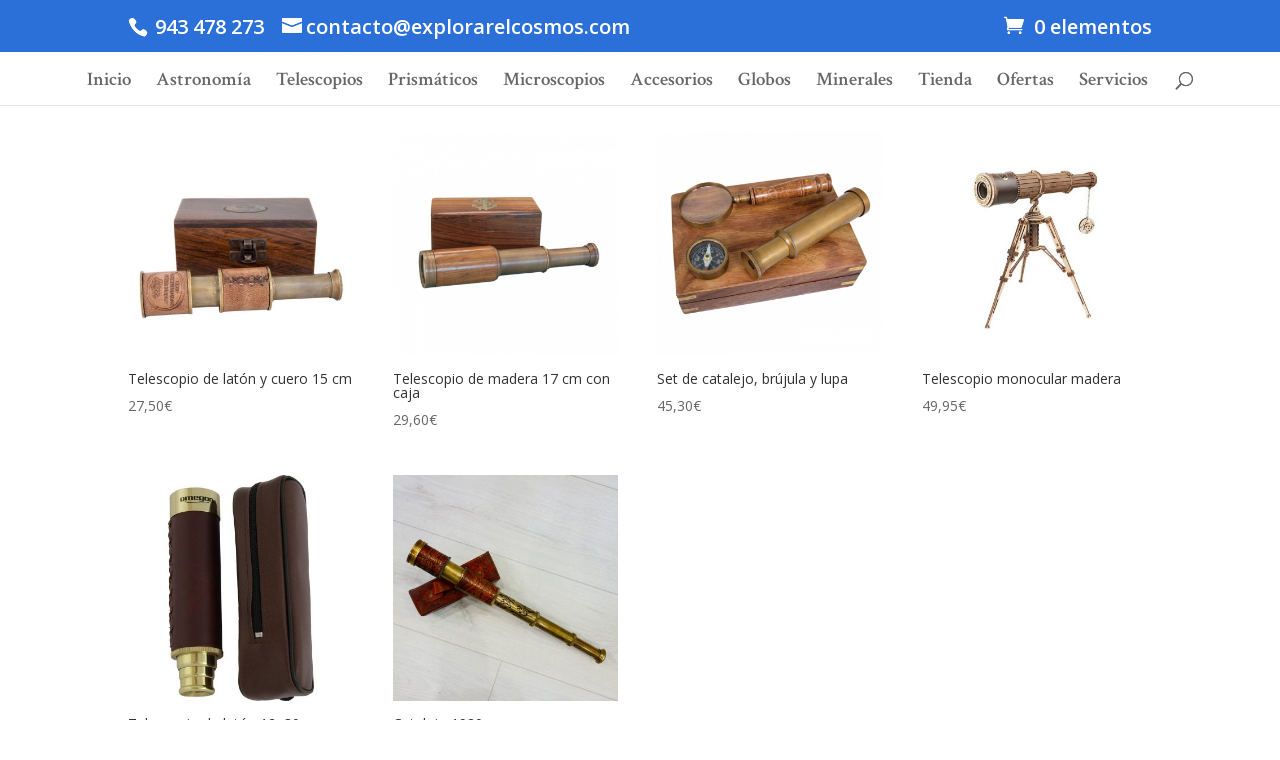

--- FILE ---
content_type: text/html; charset=UTF-8
request_url: https://www.explorarelcosmos.com/accesorios/instrumentos-antiguos/catalejo/
body_size: 17114
content:
<!DOCTYPE html>
<html lang="es">
<head>
	<meta charset="UTF-8" />
<meta http-equiv="X-UA-Compatible" content="IE=edge">
	<link rel="pingback" href="https://www.explorarelcosmos.com/xmlrpc.php" />

	<script type="text/javascript">
		document.documentElement.className = 'js';
	</script>

	<title>Catalejo | EXPLORAR EL COSMOS</title>
<meta name='robots' content='max-image-preview:large' />
<script type="text/javascript">
			let jqueryParams=[],jQuery=function(r){return jqueryParams=[...jqueryParams,r],jQuery},$=function(r){return jqueryParams=[...jqueryParams,r],$};window.jQuery=jQuery,window.$=jQuery;let customHeadScripts=!1;jQuery.fn=jQuery.prototype={},$.fn=jQuery.prototype={},jQuery.noConflict=function(r){if(window.jQuery)return jQuery=window.jQuery,$=window.jQuery,customHeadScripts=!0,jQuery.noConflict},jQuery.ready=function(r){jqueryParams=[...jqueryParams,r]},$.ready=function(r){jqueryParams=[...jqueryParams,r]},jQuery.load=function(r){jqueryParams=[...jqueryParams,r]},$.load=function(r){jqueryParams=[...jqueryParams,r]},jQuery.fn.ready=function(r){jqueryParams=[...jqueryParams,r]},$.fn.ready=function(r){jqueryParams=[...jqueryParams,r]};</script><link rel='dns-prefetch' href='//www.explorarelcosmos.com' />
<link rel='dns-prefetch' href='//fonts.googleapis.com' />
<link rel="alternate" type="application/rss+xml" title="EXPLORAR EL COSMOS &raquo; Feed" href="https://www.explorarelcosmos.com/feed/" />
<link rel="alternate" type="application/rss+xml" title="EXPLORAR EL COSMOS &raquo; Feed de los comentarios" href="https://www.explorarelcosmos.com/comments/feed/" />
<meta content="Divi v.4.20.2" name="generator"/><style id='wp-block-library-theme-inline-css' type='text/css'>
.wp-block-audio figcaption{color:#555;font-size:13px;text-align:center}.is-dark-theme .wp-block-audio figcaption{color:hsla(0,0%,100%,.65)}.wp-block-audio{margin:0 0 1em}.wp-block-code{border:1px solid #ccc;border-radius:4px;font-family:Menlo,Consolas,monaco,monospace;padding:.8em 1em}.wp-block-embed figcaption{color:#555;font-size:13px;text-align:center}.is-dark-theme .wp-block-embed figcaption{color:hsla(0,0%,100%,.65)}.wp-block-embed{margin:0 0 1em}.blocks-gallery-caption{color:#555;font-size:13px;text-align:center}.is-dark-theme .blocks-gallery-caption{color:hsla(0,0%,100%,.65)}.wp-block-image figcaption{color:#555;font-size:13px;text-align:center}.is-dark-theme .wp-block-image figcaption{color:hsla(0,0%,100%,.65)}.wp-block-image{margin:0 0 1em}.wp-block-pullquote{border-top:4px solid;border-bottom:4px solid;margin-bottom:1.75em;color:currentColor}.wp-block-pullquote__citation,.wp-block-pullquote cite,.wp-block-pullquote footer{color:currentColor;text-transform:uppercase;font-size:.8125em;font-style:normal}.wp-block-quote{border-left:.25em solid;margin:0 0 1.75em;padding-left:1em}.wp-block-quote cite,.wp-block-quote footer{color:currentColor;font-size:.8125em;position:relative;font-style:normal}.wp-block-quote.has-text-align-right{border-left:none;border-right:.25em solid;padding-left:0;padding-right:1em}.wp-block-quote.has-text-align-center{border:none;padding-left:0}.wp-block-quote.is-large,.wp-block-quote.is-style-large,.wp-block-quote.is-style-plain{border:none}.wp-block-search .wp-block-search__label{font-weight:700}.wp-block-search__button{border:1px solid #ccc;padding:.375em .625em}:where(.wp-block-group.has-background){padding:1.25em 2.375em}.wp-block-separator.has-css-opacity{opacity:.4}.wp-block-separator{border:none;border-bottom:2px solid;margin-left:auto;margin-right:auto}.wp-block-separator.has-alpha-channel-opacity{opacity:1}.wp-block-separator:not(.is-style-wide):not(.is-style-dots){width:100px}.wp-block-separator.has-background:not(.is-style-dots){border-bottom:none;height:1px}.wp-block-separator.has-background:not(.is-style-wide):not(.is-style-dots){height:2px}.wp-block-table{margin:"0 0 1em 0"}.wp-block-table thead{border-bottom:3px solid}.wp-block-table tfoot{border-top:3px solid}.wp-block-table td,.wp-block-table th{word-break:normal}.wp-block-table figcaption{color:#555;font-size:13px;text-align:center}.is-dark-theme .wp-block-table figcaption{color:hsla(0,0%,100%,.65)}.wp-block-video figcaption{color:#555;font-size:13px;text-align:center}.is-dark-theme .wp-block-video figcaption{color:hsla(0,0%,100%,.65)}.wp-block-video{margin:0 0 1em}.wp-block-template-part.has-background{padding:1.25em 2.375em;margin-top:0;margin-bottom:0}
</style>
<link rel='stylesheet' id='wc-blocks-vendors-style-css' href='https://www.explorarelcosmos.com/wp-content/plugins/woocommerce/packages/woocommerce-blocks/build/wc-blocks-vendors-style.css?ver=9.6.5' type='text/css' media='all' />
<link rel='stylesheet' id='wc-blocks-style-css' href='https://www.explorarelcosmos.com/wp-content/plugins/woocommerce/packages/woocommerce-blocks/build/wc-blocks-style.css?ver=9.6.5' type='text/css' media='all' />
<style id='global-styles-inline-css' type='text/css'>
body{--wp--preset--color--black: #000000;--wp--preset--color--cyan-bluish-gray: #abb8c3;--wp--preset--color--white: #ffffff;--wp--preset--color--pale-pink: #f78da7;--wp--preset--color--vivid-red: #cf2e2e;--wp--preset--color--luminous-vivid-orange: #ff6900;--wp--preset--color--luminous-vivid-amber: #fcb900;--wp--preset--color--light-green-cyan: #7bdcb5;--wp--preset--color--vivid-green-cyan: #00d084;--wp--preset--color--pale-cyan-blue: #8ed1fc;--wp--preset--color--vivid-cyan-blue: #0693e3;--wp--preset--color--vivid-purple: #9b51e0;--wp--preset--gradient--vivid-cyan-blue-to-vivid-purple: linear-gradient(135deg,rgba(6,147,227,1) 0%,rgb(155,81,224) 100%);--wp--preset--gradient--light-green-cyan-to-vivid-green-cyan: linear-gradient(135deg,rgb(122,220,180) 0%,rgb(0,208,130) 100%);--wp--preset--gradient--luminous-vivid-amber-to-luminous-vivid-orange: linear-gradient(135deg,rgba(252,185,0,1) 0%,rgba(255,105,0,1) 100%);--wp--preset--gradient--luminous-vivid-orange-to-vivid-red: linear-gradient(135deg,rgba(255,105,0,1) 0%,rgb(207,46,46) 100%);--wp--preset--gradient--very-light-gray-to-cyan-bluish-gray: linear-gradient(135deg,rgb(238,238,238) 0%,rgb(169,184,195) 100%);--wp--preset--gradient--cool-to-warm-spectrum: linear-gradient(135deg,rgb(74,234,220) 0%,rgb(151,120,209) 20%,rgb(207,42,186) 40%,rgb(238,44,130) 60%,rgb(251,105,98) 80%,rgb(254,248,76) 100%);--wp--preset--gradient--blush-light-purple: linear-gradient(135deg,rgb(255,206,236) 0%,rgb(152,150,240) 100%);--wp--preset--gradient--blush-bordeaux: linear-gradient(135deg,rgb(254,205,165) 0%,rgb(254,45,45) 50%,rgb(107,0,62) 100%);--wp--preset--gradient--luminous-dusk: linear-gradient(135deg,rgb(255,203,112) 0%,rgb(199,81,192) 50%,rgb(65,88,208) 100%);--wp--preset--gradient--pale-ocean: linear-gradient(135deg,rgb(255,245,203) 0%,rgb(182,227,212) 50%,rgb(51,167,181) 100%);--wp--preset--gradient--electric-grass: linear-gradient(135deg,rgb(202,248,128) 0%,rgb(113,206,126) 100%);--wp--preset--gradient--midnight: linear-gradient(135deg,rgb(2,3,129) 0%,rgb(40,116,252) 100%);--wp--preset--duotone--dark-grayscale: url('#wp-duotone-dark-grayscale');--wp--preset--duotone--grayscale: url('#wp-duotone-grayscale');--wp--preset--duotone--purple-yellow: url('#wp-duotone-purple-yellow');--wp--preset--duotone--blue-red: url('#wp-duotone-blue-red');--wp--preset--duotone--midnight: url('#wp-duotone-midnight');--wp--preset--duotone--magenta-yellow: url('#wp-duotone-magenta-yellow');--wp--preset--duotone--purple-green: url('#wp-duotone-purple-green');--wp--preset--duotone--blue-orange: url('#wp-duotone-blue-orange');--wp--preset--font-size--small: 13px;--wp--preset--font-size--medium: 20px;--wp--preset--font-size--large: 36px;--wp--preset--font-size--x-large: 42px;--wp--preset--spacing--20: 0.44rem;--wp--preset--spacing--30: 0.67rem;--wp--preset--spacing--40: 1rem;--wp--preset--spacing--50: 1.5rem;--wp--preset--spacing--60: 2.25rem;--wp--preset--spacing--70: 3.38rem;--wp--preset--spacing--80: 5.06rem;}body { margin: 0;--wp--style--global--content-size: 823px;--wp--style--global--wide-size: 1080px; }.wp-site-blocks > .alignleft { float: left; margin-right: 2em; }.wp-site-blocks > .alignright { float: right; margin-left: 2em; }.wp-site-blocks > .aligncenter { justify-content: center; margin-left: auto; margin-right: auto; }:where(.is-layout-flex){gap: 0.5em;}body .is-layout-flow > .alignleft{float: left;margin-inline-start: 0;margin-inline-end: 2em;}body .is-layout-flow > .alignright{float: right;margin-inline-start: 2em;margin-inline-end: 0;}body .is-layout-flow > .aligncenter{margin-left: auto !important;margin-right: auto !important;}body .is-layout-constrained > .alignleft{float: left;margin-inline-start: 0;margin-inline-end: 2em;}body .is-layout-constrained > .alignright{float: right;margin-inline-start: 2em;margin-inline-end: 0;}body .is-layout-constrained > .aligncenter{margin-left: auto !important;margin-right: auto !important;}body .is-layout-constrained > :where(:not(.alignleft):not(.alignright):not(.alignfull)){max-width: var(--wp--style--global--content-size);margin-left: auto !important;margin-right: auto !important;}body .is-layout-constrained > .alignwide{max-width: var(--wp--style--global--wide-size);}body .is-layout-flex{display: flex;}body .is-layout-flex{flex-wrap: wrap;align-items: center;}body .is-layout-flex > *{margin: 0;}body{padding-top: 0px;padding-right: 0px;padding-bottom: 0px;padding-left: 0px;}a:where(:not(.wp-element-button)){text-decoration: underline;}.wp-element-button, .wp-block-button__link{background-color: #32373c;border-width: 0;color: #fff;font-family: inherit;font-size: inherit;line-height: inherit;padding: calc(0.667em + 2px) calc(1.333em + 2px);text-decoration: none;}.has-black-color{color: var(--wp--preset--color--black) !important;}.has-cyan-bluish-gray-color{color: var(--wp--preset--color--cyan-bluish-gray) !important;}.has-white-color{color: var(--wp--preset--color--white) !important;}.has-pale-pink-color{color: var(--wp--preset--color--pale-pink) !important;}.has-vivid-red-color{color: var(--wp--preset--color--vivid-red) !important;}.has-luminous-vivid-orange-color{color: var(--wp--preset--color--luminous-vivid-orange) !important;}.has-luminous-vivid-amber-color{color: var(--wp--preset--color--luminous-vivid-amber) !important;}.has-light-green-cyan-color{color: var(--wp--preset--color--light-green-cyan) !important;}.has-vivid-green-cyan-color{color: var(--wp--preset--color--vivid-green-cyan) !important;}.has-pale-cyan-blue-color{color: var(--wp--preset--color--pale-cyan-blue) !important;}.has-vivid-cyan-blue-color{color: var(--wp--preset--color--vivid-cyan-blue) !important;}.has-vivid-purple-color{color: var(--wp--preset--color--vivid-purple) !important;}.has-black-background-color{background-color: var(--wp--preset--color--black) !important;}.has-cyan-bluish-gray-background-color{background-color: var(--wp--preset--color--cyan-bluish-gray) !important;}.has-white-background-color{background-color: var(--wp--preset--color--white) !important;}.has-pale-pink-background-color{background-color: var(--wp--preset--color--pale-pink) !important;}.has-vivid-red-background-color{background-color: var(--wp--preset--color--vivid-red) !important;}.has-luminous-vivid-orange-background-color{background-color: var(--wp--preset--color--luminous-vivid-orange) !important;}.has-luminous-vivid-amber-background-color{background-color: var(--wp--preset--color--luminous-vivid-amber) !important;}.has-light-green-cyan-background-color{background-color: var(--wp--preset--color--light-green-cyan) !important;}.has-vivid-green-cyan-background-color{background-color: var(--wp--preset--color--vivid-green-cyan) !important;}.has-pale-cyan-blue-background-color{background-color: var(--wp--preset--color--pale-cyan-blue) !important;}.has-vivid-cyan-blue-background-color{background-color: var(--wp--preset--color--vivid-cyan-blue) !important;}.has-vivid-purple-background-color{background-color: var(--wp--preset--color--vivid-purple) !important;}.has-black-border-color{border-color: var(--wp--preset--color--black) !important;}.has-cyan-bluish-gray-border-color{border-color: var(--wp--preset--color--cyan-bluish-gray) !important;}.has-white-border-color{border-color: var(--wp--preset--color--white) !important;}.has-pale-pink-border-color{border-color: var(--wp--preset--color--pale-pink) !important;}.has-vivid-red-border-color{border-color: var(--wp--preset--color--vivid-red) !important;}.has-luminous-vivid-orange-border-color{border-color: var(--wp--preset--color--luminous-vivid-orange) !important;}.has-luminous-vivid-amber-border-color{border-color: var(--wp--preset--color--luminous-vivid-amber) !important;}.has-light-green-cyan-border-color{border-color: var(--wp--preset--color--light-green-cyan) !important;}.has-vivid-green-cyan-border-color{border-color: var(--wp--preset--color--vivid-green-cyan) !important;}.has-pale-cyan-blue-border-color{border-color: var(--wp--preset--color--pale-cyan-blue) !important;}.has-vivid-cyan-blue-border-color{border-color: var(--wp--preset--color--vivid-cyan-blue) !important;}.has-vivid-purple-border-color{border-color: var(--wp--preset--color--vivid-purple) !important;}.has-vivid-cyan-blue-to-vivid-purple-gradient-background{background: var(--wp--preset--gradient--vivid-cyan-blue-to-vivid-purple) !important;}.has-light-green-cyan-to-vivid-green-cyan-gradient-background{background: var(--wp--preset--gradient--light-green-cyan-to-vivid-green-cyan) !important;}.has-luminous-vivid-amber-to-luminous-vivid-orange-gradient-background{background: var(--wp--preset--gradient--luminous-vivid-amber-to-luminous-vivid-orange) !important;}.has-luminous-vivid-orange-to-vivid-red-gradient-background{background: var(--wp--preset--gradient--luminous-vivid-orange-to-vivid-red) !important;}.has-very-light-gray-to-cyan-bluish-gray-gradient-background{background: var(--wp--preset--gradient--very-light-gray-to-cyan-bluish-gray) !important;}.has-cool-to-warm-spectrum-gradient-background{background: var(--wp--preset--gradient--cool-to-warm-spectrum) !important;}.has-blush-light-purple-gradient-background{background: var(--wp--preset--gradient--blush-light-purple) !important;}.has-blush-bordeaux-gradient-background{background: var(--wp--preset--gradient--blush-bordeaux) !important;}.has-luminous-dusk-gradient-background{background: var(--wp--preset--gradient--luminous-dusk) !important;}.has-pale-ocean-gradient-background{background: var(--wp--preset--gradient--pale-ocean) !important;}.has-electric-grass-gradient-background{background: var(--wp--preset--gradient--electric-grass) !important;}.has-midnight-gradient-background{background: var(--wp--preset--gradient--midnight) !important;}.has-small-font-size{font-size: var(--wp--preset--font-size--small) !important;}.has-medium-font-size{font-size: var(--wp--preset--font-size--medium) !important;}.has-large-font-size{font-size: var(--wp--preset--font-size--large) !important;}.has-x-large-font-size{font-size: var(--wp--preset--font-size--x-large) !important;}
.wp-block-navigation a:where(:not(.wp-element-button)){color: inherit;}
:where(.wp-block-columns.is-layout-flex){gap: 2em;}
.wp-block-pullquote{font-size: 1.5em;line-height: 1.6;}
</style>
<link rel='stylesheet' id='min-and-max-quantity-for-woocommerce-css' href='https://www.explorarelcosmos.com/wp-content/plugins/min-and-max-quantity-for-woocommerce/public/css/mmqw-for-woocommerce-public.css?ver=1.0.8' type='text/css' media='all' />
<link rel='stylesheet' id='font-awesome-min-css' href='https://www.explorarelcosmos.com/wp-content/plugins/min-and-max-quantity-for-woocommerce/public/css/font-awesome.min.css?ver=1.0.8' type='text/css' media='all' />
<link rel='stylesheet' id='woocommerce-layout-css' href='https://www.explorarelcosmos.com/wp-content/plugins/woocommerce/assets/css/woocommerce-layout.css?ver=7.5.0' type='text/css' media='all' />
<link rel='stylesheet' id='woocommerce-smallscreen-css' href='https://www.explorarelcosmos.com/wp-content/plugins/woocommerce/assets/css/woocommerce-smallscreen.css?ver=7.5.0' type='text/css' media='only screen and (max-width: 768px)' />
<link rel='stylesheet' id='woocommerce-general-css' href='https://www.explorarelcosmos.com/wp-content/plugins/woocommerce/assets/css/woocommerce.css?ver=7.5.0' type='text/css' media='all' />
<style id='woocommerce-inline-inline-css' type='text/css'>
.woocommerce form .form-row .required { visibility: visible; }
</style>
<link rel='stylesheet' id='et-divi-open-sans-css' href='https://fonts.googleapis.com/css?family=Open+Sans:300italic,400italic,600italic,700italic,800italic,400,300,600,700,800&#038;subset=cyrillic,cyrillic-ext,greek,greek-ext,hebrew,latin,latin-ext,vietnamese&#038;display=swap' type='text/css' media='all' />
<link rel='stylesheet' id='divi-style-css' href='https://www.explorarelcosmos.com/wp-content/themes/Divi/style.min.css?ver=4.20.2' type='text/css' media='all' />
<link rel='stylesheet' id='divi-dynamic-css' href='https://www.explorarelcosmos.com/wp-content/et-cache/9208/et-divi-dynamic-9208.css?ver=1767843763' type='text/css' media='all' />
<link rel='stylesheet' id='et-builder-googlefonts-cached-css' href='https://fonts.googleapis.com/css?family=Crimson+Text:regular,italic,600,600italic,700,700italic&#038;subset=latin,latin-ext,vietnamese&#038;display=swap' type='text/css' media='all' />
<link rel='stylesheet' id='photoswipe-css' href='https://www.explorarelcosmos.com/wp-content/plugins/woocommerce/assets/css/photoswipe/photoswipe.min.css?ver=7.5.0' type='text/css' media='all' />
<link rel='stylesheet' id='photoswipe-default-skin-css' href='https://www.explorarelcosmos.com/wp-content/plugins/woocommerce/assets/css/photoswipe/default-skin/default-skin.min.css?ver=7.5.0' type='text/css' media='all' />
<link rel='stylesheet' id='select2-css' href='https://www.explorarelcosmos.com/wp-content/plugins/woocommerce/assets/css/select2.css?ver=7.5.0' type='text/css' media='all' />
<script type='text/javascript' src='https://www.explorarelcosmos.com/wp-includes/js/jquery/jquery.min.js?ver=3.6.1' id='jquery-core-js'></script>
<script type='text/javascript' src='https://www.explorarelcosmos.com/wp-includes/js/jquery/jquery-migrate.min.js?ver=3.3.2' id='jquery-migrate-js'></script>
<script type='text/javascript' id='jquery-js-after'>
jqueryParams.length&&$.each(jqueryParams,function(e,r){if("function"==typeof r){var n=String(r);n.replace("$","jQuery");var a=new Function("return "+n)();$(document).ready(a)}});
</script>
<script type='text/javascript' id='min-and-max-quantity-for-woocommerce-js-extra'>
/* <![CDATA[ */
var mmqw_plugin_vars = {"one_quantity":"Quantity: "};
/* ]]> */
</script>
<script type='text/javascript' src='https://www.explorarelcosmos.com/wp-content/plugins/min-and-max-quantity-for-woocommerce/public/js/mmqw-for-woocommerce-public.js?ver=1.0.8' id='min-and-max-quantity-for-woocommerce-js'></script>
<link rel="https://api.w.org/" href="https://www.explorarelcosmos.com/wp-json/" /><link rel="alternate" type="application/json" href="https://www.explorarelcosmos.com/wp-json/wp/v2/pages/9208" /><link rel="EditURI" type="application/rsd+xml" title="RSD" href="https://www.explorarelcosmos.com/xmlrpc.php?rsd" />
<link rel="wlwmanifest" type="application/wlwmanifest+xml" href="https://www.explorarelcosmos.com/wp-includes/wlwmanifest.xml" />
<meta name="generator" content="WordPress 6.1.9" />
<meta name="generator" content="WooCommerce 7.5.0" />
<link rel="canonical" href="https://www.explorarelcosmos.com/accesorios/instrumentos-antiguos/catalejo/" />
<link rel='shortlink' href='https://www.explorarelcosmos.com/?p=9208' />
<link rel="alternate" type="application/json+oembed" href="https://www.explorarelcosmos.com/wp-json/oembed/1.0/embed?url=https%3A%2F%2Fwww.explorarelcosmos.com%2Faccesorios%2Finstrumentos-antiguos%2Fcatalejo%2F" />
<link rel="alternate" type="text/xml+oembed" href="https://www.explorarelcosmos.com/wp-json/oembed/1.0/embed?url=https%3A%2F%2Fwww.explorarelcosmos.com%2Faccesorios%2Finstrumentos-antiguos%2Fcatalejo%2F&#038;format=xml" />
<meta name="viewport" content="width=device-width, initial-scale=1.0, maximum-scale=1.0, user-scalable=0" />	<noscript><style>.woocommerce-product-gallery{ opacity: 1 !important; }</style></noscript>
	<link rel="icon" href="https://www.explorarelcosmos.com/wp-content/uploads/2017/04/cropped-29-copia-22-32x32.jpg" sizes="32x32" />
<link rel="icon" href="https://www.explorarelcosmos.com/wp-content/uploads/2017/04/cropped-29-copia-22-192x192.jpg" sizes="192x192" />
<link rel="apple-touch-icon" href="https://www.explorarelcosmos.com/wp-content/uploads/2017/04/cropped-29-copia-22-180x180.jpg" />
<meta name="msapplication-TileImage" content="https://www.explorarelcosmos.com/wp-content/uploads/2017/04/cropped-29-copia-22-270x270.jpg" />
<link rel="stylesheet" id="et-core-unified-9208-cached-inline-styles" href="https://www.explorarelcosmos.com/wp-content/et-cache/9208/et-core-unified-9208.min.css?ver=1767901237" /></head>
<body class="page-template-default page page-id-9208 page-child parent-pageid-6136 theme-Divi woocommerce-no-js et_button_icon_visible et_button_custom_icon et_pb_button_helper_class et_fullwidth_nav et_fixed_nav et_show_nav et_hide_primary_logo et_hide_fixed_logo et_hide_mobile_logo et_secondary_nav_enabled et_secondary_nav_two_panels et_primary_nav_dropdown_animation_fade et_secondary_nav_dropdown_animation_fade et_header_style_centered et_pb_footer_columns2 et_cover_background osx et_pb_gutters3 et_pb_pagebuilder_layout et_no_sidebar et_divi_theme et-db woocommerce woocommerce-page">
<svg xmlns="http://www.w3.org/2000/svg" viewBox="0 0 0 0" width="0" height="0" focusable="false" role="none" style="visibility: hidden; position: absolute; left: -9999px; overflow: hidden;" ><defs><filter id="wp-duotone-dark-grayscale"><feColorMatrix color-interpolation-filters="sRGB" type="matrix" values=" .299 .587 .114 0 0 .299 .587 .114 0 0 .299 .587 .114 0 0 .299 .587 .114 0 0 " /><feComponentTransfer color-interpolation-filters="sRGB" ><feFuncR type="table" tableValues="0 0.49803921568627" /><feFuncG type="table" tableValues="0 0.49803921568627" /><feFuncB type="table" tableValues="0 0.49803921568627" /><feFuncA type="table" tableValues="1 1" /></feComponentTransfer><feComposite in2="SourceGraphic" operator="in" /></filter></defs></svg><svg xmlns="http://www.w3.org/2000/svg" viewBox="0 0 0 0" width="0" height="0" focusable="false" role="none" style="visibility: hidden; position: absolute; left: -9999px; overflow: hidden;" ><defs><filter id="wp-duotone-grayscale"><feColorMatrix color-interpolation-filters="sRGB" type="matrix" values=" .299 .587 .114 0 0 .299 .587 .114 0 0 .299 .587 .114 0 0 .299 .587 .114 0 0 " /><feComponentTransfer color-interpolation-filters="sRGB" ><feFuncR type="table" tableValues="0 1" /><feFuncG type="table" tableValues="0 1" /><feFuncB type="table" tableValues="0 1" /><feFuncA type="table" tableValues="1 1" /></feComponentTransfer><feComposite in2="SourceGraphic" operator="in" /></filter></defs></svg><svg xmlns="http://www.w3.org/2000/svg" viewBox="0 0 0 0" width="0" height="0" focusable="false" role="none" style="visibility: hidden; position: absolute; left: -9999px; overflow: hidden;" ><defs><filter id="wp-duotone-purple-yellow"><feColorMatrix color-interpolation-filters="sRGB" type="matrix" values=" .299 .587 .114 0 0 .299 .587 .114 0 0 .299 .587 .114 0 0 .299 .587 .114 0 0 " /><feComponentTransfer color-interpolation-filters="sRGB" ><feFuncR type="table" tableValues="0.54901960784314 0.98823529411765" /><feFuncG type="table" tableValues="0 1" /><feFuncB type="table" tableValues="0.71764705882353 0.25490196078431" /><feFuncA type="table" tableValues="1 1" /></feComponentTransfer><feComposite in2="SourceGraphic" operator="in" /></filter></defs></svg><svg xmlns="http://www.w3.org/2000/svg" viewBox="0 0 0 0" width="0" height="0" focusable="false" role="none" style="visibility: hidden; position: absolute; left: -9999px; overflow: hidden;" ><defs><filter id="wp-duotone-blue-red"><feColorMatrix color-interpolation-filters="sRGB" type="matrix" values=" .299 .587 .114 0 0 .299 .587 .114 0 0 .299 .587 .114 0 0 .299 .587 .114 0 0 " /><feComponentTransfer color-interpolation-filters="sRGB" ><feFuncR type="table" tableValues="0 1" /><feFuncG type="table" tableValues="0 0.27843137254902" /><feFuncB type="table" tableValues="0.5921568627451 0.27843137254902" /><feFuncA type="table" tableValues="1 1" /></feComponentTransfer><feComposite in2="SourceGraphic" operator="in" /></filter></defs></svg><svg xmlns="http://www.w3.org/2000/svg" viewBox="0 0 0 0" width="0" height="0" focusable="false" role="none" style="visibility: hidden; position: absolute; left: -9999px; overflow: hidden;" ><defs><filter id="wp-duotone-midnight"><feColorMatrix color-interpolation-filters="sRGB" type="matrix" values=" .299 .587 .114 0 0 .299 .587 .114 0 0 .299 .587 .114 0 0 .299 .587 .114 0 0 " /><feComponentTransfer color-interpolation-filters="sRGB" ><feFuncR type="table" tableValues="0 0" /><feFuncG type="table" tableValues="0 0.64705882352941" /><feFuncB type="table" tableValues="0 1" /><feFuncA type="table" tableValues="1 1" /></feComponentTransfer><feComposite in2="SourceGraphic" operator="in" /></filter></defs></svg><svg xmlns="http://www.w3.org/2000/svg" viewBox="0 0 0 0" width="0" height="0" focusable="false" role="none" style="visibility: hidden; position: absolute; left: -9999px; overflow: hidden;" ><defs><filter id="wp-duotone-magenta-yellow"><feColorMatrix color-interpolation-filters="sRGB" type="matrix" values=" .299 .587 .114 0 0 .299 .587 .114 0 0 .299 .587 .114 0 0 .299 .587 .114 0 0 " /><feComponentTransfer color-interpolation-filters="sRGB" ><feFuncR type="table" tableValues="0.78039215686275 1" /><feFuncG type="table" tableValues="0 0.94901960784314" /><feFuncB type="table" tableValues="0.35294117647059 0.47058823529412" /><feFuncA type="table" tableValues="1 1" /></feComponentTransfer><feComposite in2="SourceGraphic" operator="in" /></filter></defs></svg><svg xmlns="http://www.w3.org/2000/svg" viewBox="0 0 0 0" width="0" height="0" focusable="false" role="none" style="visibility: hidden; position: absolute; left: -9999px; overflow: hidden;" ><defs><filter id="wp-duotone-purple-green"><feColorMatrix color-interpolation-filters="sRGB" type="matrix" values=" .299 .587 .114 0 0 .299 .587 .114 0 0 .299 .587 .114 0 0 .299 .587 .114 0 0 " /><feComponentTransfer color-interpolation-filters="sRGB" ><feFuncR type="table" tableValues="0.65098039215686 0.40392156862745" /><feFuncG type="table" tableValues="0 1" /><feFuncB type="table" tableValues="0.44705882352941 0.4" /><feFuncA type="table" tableValues="1 1" /></feComponentTransfer><feComposite in2="SourceGraphic" operator="in" /></filter></defs></svg><svg xmlns="http://www.w3.org/2000/svg" viewBox="0 0 0 0" width="0" height="0" focusable="false" role="none" style="visibility: hidden; position: absolute; left: -9999px; overflow: hidden;" ><defs><filter id="wp-duotone-blue-orange"><feColorMatrix color-interpolation-filters="sRGB" type="matrix" values=" .299 .587 .114 0 0 .299 .587 .114 0 0 .299 .587 .114 0 0 .299 .587 .114 0 0 " /><feComponentTransfer color-interpolation-filters="sRGB" ><feFuncR type="table" tableValues="0.098039215686275 1" /><feFuncG type="table" tableValues="0 0.66274509803922" /><feFuncB type="table" tableValues="0.84705882352941 0.41960784313725" /><feFuncA type="table" tableValues="1 1" /></feComponentTransfer><feComposite in2="SourceGraphic" operator="in" /></filter></defs></svg>	<div id="page-container">

					<div id="top-header">
			<div class="container clearfix">

			
				<div id="et-info">
									<span id="et-info-phone"> 943 478 273  </span>
				
									<a href="mailto:contacto@explorarelcosmos.com"><span id="et-info-email">contacto@explorarelcosmos.com</span></a>
				
				<ul class="et-social-icons">


</ul>				</div>

			
				<div id="et-secondary-menu">
				<div class="et_duplicate_social_icons">
								<ul class="et-social-icons">


</ul>
							</div><a href="https://www.explorarelcosmos.com/tienda/carrito/" class="et-cart-info">
				<span>0 elementos</span>
			</a>				</div>

			</div>
		</div>
		
	
			<header id="main-header" data-height-onload="101">
			<div class="container clearfix et_menu_container">
							<div class="logo_container">
					<span class="logo_helper"></span>
					<a href="https://www.explorarelcosmos.com/">
						<img src="http://www.explorarelcosmos.com/wp-content/uploads/2017/10/LOGO-explorar-el-cosmos-1-1.pdf" width="93" height="43" alt="EXPLORAR EL COSMOS" id="logo" data-height-percentage="60" />
					</a>
				</div>
							<div id="et-top-navigation" data-height="101" data-fixed-height="30">
											<nav id="top-menu-nav">
													<ul id="top-menu" class="nav">
								
								<li class="page_item page-item-58 page_item_has_children"><a href="https://www.explorarelcosmos.com/">Inicio</a>
<ul class='children'>
	<li class="page_item page-item-6777"><a href="https://www.explorarelcosmos.com/inicio/la-tienda/">Quiénes somos</a></li>
	<li class="page_item page-item-6775"><a href="https://www.explorarelcosmos.com/inicio/contacto/">Contacto</a></li>
	<li class="page_item page-item-6797"><a href="https://www.explorarelcosmos.com/inicio/como-comprar/">Cómo comprar</a></li>
	<li class="page_item page-item-12605"><a href="https://www.explorarelcosmos.com/inicio/envios-y-devoluciones/">Envíos y devoluciones</a></li>
	<li class="page_item page-item-7145"><a href="https://www.explorarelcosmos.com/inicio/servicio-tecnico/">Garantía y Postventa</a></li>
	<li class="page_item page-item-21008"><a href="https://www.explorarelcosmos.com/inicio/aviso-legal/">Aviso Legal</a></li>
	<li class="page_item page-item-21049"><a href="https://www.explorarelcosmos.com/inicio/privacidad/">Privacidad</a></li>
	<li class="page_item page-item-6824"><a href="https://www.explorarelcosmos.com/inicio/catalogos/">Catálogos</a></li>
</ul>
</li>
<li class="page_item page-item-296 page_item_has_children current_page_ancestor"><a href="https://www.explorarelcosmos.com/accesorios/">Astronomía</a>
<ul class='children'>
	<li class="page_item page-item-106"><a href="https://www.explorarelcosmos.com/accesorios/planisferios-celestes/">Planisferios y mapas</a></li>
	<li class="page_item page-item-110"><a href="https://www.explorarelcosmos.com/accesorios/planetarios/">Planetarios</a></li>
	<li class="page_item page-item-293 page_item_has_children"><a href="https://www.explorarelcosmos.com/accesorios/libreria-astronomica/">Libros</a>
	<ul class='children'>
		<li class="page_item page-item-9004"><a href="https://www.explorarelcosmos.com/accesorios/libreria-astronomica/atlas-del-cielo/">Atlas celestes</a></li>
		<li class="page_item page-item-9065"><a href="https://www.explorarelcosmos.com/accesorios/libreria-astronomica/guias-de-observacion/">Guías de observación</a></li>
		<li class="page_item page-item-9089"><a href="https://www.explorarelcosmos.com/accesorios/libreria-astronomica/uso-telescopios/">Uso telescopios</a></li>
		<li class="page_item page-item-9083"><a href="https://www.explorarelcosmos.com/accesorios/libreria-astronomica/astrofotografia/">Astrofotografía</a></li>
		<li class="page_item page-item-9079"><a href="https://www.explorarelcosmos.com/accesorios/libreria-astronomica/general/">General</a></li>
		<li class="page_item page-item-9081"><a href="https://www.explorarelcosmos.com/accesorios/libreria-astronomica/divulgacion/">Divulgación</a></li>
	</ul>
</li>
	<li class="page_item page-item-118"><a href="https://www.explorarelcosmos.com/accesorios/decoracion-estelar/">Decoración estelar</a></li>
	<li class="page_item page-item-12135"><a href="https://www.explorarelcosmos.com/accesorios/tarjetas-3d-espacio/">Tarjetas 3D espacio</a></li>
	<li class="page_item page-item-20354"><a href="https://www.explorarelcosmos.com/accesorios/libro-animaciones-espacio/">Libro animaciones Espacio</a></li>
	<li class="page_item page-item-6136 page_item_has_children current_page_ancestor current_page_parent"><a href="https://www.explorarelcosmos.com/accesorios/instrumentos-antiguos/">Instrumentos antiguos</a>
	<ul class='children'>
		<li class="page_item page-item-9187"><a href="https://www.explorarelcosmos.com/accesorios/instrumentos-antiguos/astrolabios/">Astrolabio</a></li>
		<li class="page_item page-item-9190"><a href="https://www.explorarelcosmos.com/accesorios/instrumentos-antiguos/nocturlabios/">Nocturlabio</a></li>
		<li class="page_item page-item-9196"><a href="https://www.explorarelcosmos.com/accesorios/instrumentos-antiguos/esfera-armilar/">Esfera Armilar</a></li>
		<li class="page_item page-item-9199"><a href="https://www.explorarelcosmos.com/accesorios/instrumentos-antiguos/reloj-de-sol/">Reloj de Sol</a></li>
		<li class="page_item page-item-9202"><a href="https://www.explorarelcosmos.com/accesorios/instrumentos-antiguos/calendario-lunar/">Calendario lunar</a></li>
		<li class="page_item page-item-9205"><a href="https://www.explorarelcosmos.com/accesorios/instrumentos-antiguos/calendario-perpetuo/">Calendario perpetuo</a></li>
		<li class="page_item page-item-9208 current_page_item"><a href="https://www.explorarelcosmos.com/accesorios/instrumentos-antiguos/catalejo/" aria-current="page">Catalejo</a></li>
		<li class="page_item page-item-9211"><a href="https://www.explorarelcosmos.com/accesorios/instrumentos-antiguos/sextante/">Sextante</a></li>
		<li class="page_item page-item-9214"><a href="https://www.explorarelcosmos.com/accesorios/instrumentos-antiguos/la-brujula/">La Brújula</a></li>
		<li class="page_item page-item-9232"><a href="https://www.explorarelcosmos.com/accesorios/instrumentos-antiguos/prisma-de-newton/">Prisma de Newton</a></li>
		<li class="page_item page-item-8087"><a href="https://www.explorarelcosmos.com/accesorios/instrumentos-antiguos/relojes-de-arena/">Reloj de arena</a></li>
		<li class="page_item page-item-10525"><a href="https://www.explorarelcosmos.com/accesorios/instrumentos-antiguos/relojes-de-bolsillo/">Reloj de bolsillo</a></li>
		<li class="page_item page-item-10549"><a href="https://www.explorarelcosmos.com/accesorios/instrumentos-antiguos/prismaticos/">Prismáticos</a></li>
		<li class="page_item page-item-12861"><a href="https://www.explorarelcosmos.com/accesorios/instrumentos-antiguos/globos/">Globos</a></li>
	</ul>
</li>
	<li class="page_item page-item-388"><a href="https://www.explorarelcosmos.com/accesorios/juguetes-astronomia/">Juguetes</a></li>
	<li class="page_item page-item-12014"><a href="https://www.explorarelcosmos.com/accesorios/maquetas-espaciales/">Maquetas espaciales</a></li>
	<li class="page_item page-item-7243"><a href="https://www.explorarelcosmos.com/accesorios/meteoritos/">Meteoritos</a></li>
	<li class="page_item page-item-7505"><a href="https://www.explorarelcosmos.com/accesorios/bisuteria-galactica/">Bisutería galáctica</a></li>
	<li class="page_item page-item-13148 page_item_has_children"><a href="https://www.explorarelcosmos.com/accesorios/ciencia/">Ciencia</a>
	<ul class='children'>
		<li class="page_item page-item-8044"><a href="https://www.explorarelcosmos.com/accesorios/ciencia/caleidoscopios/">Caleidoscopios</a></li>
		<li class="page_item page-item-13210"><a href="https://www.explorarelcosmos.com/accesorios/ciencia/lampara-de-lava/">Lámpara de lava</a></li>
		<li class="page_item page-item-13199"><a href="https://www.explorarelcosmos.com/accesorios/ciencia/globo-de-plasma-2/">Lámpara de plasma</a></li>
	</ul>
</li>
</ul>
</li>
<li class="page_item page-item-406 page_item_has_children"><a href="https://www.explorarelcosmos.com/telescopios-2/">Telescopios</a>
<ul class='children'>
	<li class="page_item page-item-506 page_item_has_children"><a href="https://www.explorarelcosmos.com/telescopios-2/telescopios-completos/">Telescopios completos</a>
	<ul class='children'>
		<li class="page_item page-item-3785"><a href="https://www.explorarelcosmos.com/telescopios-2/telescopios-completos/refractor/">Refractor acromático</a></li>
		<li class="page_item page-item-8734"><a href="https://www.explorarelcosmos.com/telescopios-2/telescopios-completos/refractor-apo/">Refractor ED &#038; apocromático</a></li>
		<li class="page_item page-item-3783"><a href="https://www.explorarelcosmos.com/telescopios-2/telescopios-completos/reflector/">Reflector Newton</a></li>
		<li class="page_item page-item-3758"><a href="https://www.explorarelcosmos.com/telescopios-2/telescopios-completos/telescopios-dobson/">Reflector Dobson</a></li>
		<li class="page_item page-item-8599"><a href="https://www.explorarelcosmos.com/telescopios-2/telescopios-completos/reflector-cassegrain/">Reflector Cassegrain</a></li>
		<li class="page_item page-item-3793"><a href="https://www.explorarelcosmos.com/telescopios-2/telescopios-completos/maksutov-cassegrain/">Maksutov-Cassegrain</a></li>
		<li class="page_item page-item-3787"><a href="https://www.explorarelcosmos.com/telescopios-2/telescopios-completos/schmidt-cassegrain/">Schmidt-Cassegrain</a></li>
		<li class="page_item page-item-16730"><a href="https://www.explorarelcosmos.com/telescopios-2/telescopios-completos/unistellar/">Telescopios inteligentes</a></li>
	</ul>
</li>
	<li class="page_item page-item-508 page_item_has_children"><a href="https://www.explorarelcosmos.com/telescopios-2/tubos-opticos/">Tubos ópticos</a>
	<ul class='children'>
		<li class="page_item page-item-9774"><a href="https://www.explorarelcosmos.com/telescopios-2/tubos-opticos/reflector-newton-ota/">Reflector Newton</a></li>
		<li class="page_item page-item-9776"><a href="https://www.explorarelcosmos.com/telescopios-2/tubos-opticos/refractor-acromatico-ota/">Refractor acromático</a></li>
		<li class="page_item page-item-9778"><a href="https://www.explorarelcosmos.com/telescopios-2/tubos-opticos/refractor-apocromatico-ota/">Refractor ED &#038; apocromático</a></li>
		<li class="page_item page-item-9771"><a href="https://www.explorarelcosmos.com/telescopios-2/tubos-opticos/schmidt-cassegrain-ota/">Schmidt-Cassegrain</a></li>
		<li class="page_item page-item-9784"><a href="https://www.explorarelcosmos.com/telescopios-2/tubos-opticos/edge-hd-acf/">Edge HD</a></li>
		<li class="page_item page-item-9780"><a href="https://www.explorarelcosmos.com/telescopios-2/tubos-opticos/maksutov-cassegrain-ota/">Maksutov-Cassegrain</a></li>
		<li class="page_item page-item-16052"><a href="https://www.explorarelcosmos.com/telescopios-2/tubos-opticos/reflector-cassegrain/">Reflector Cassegrain</a></li>
		<li class="page_item page-item-9801"><a href="https://www.explorarelcosmos.com/telescopios-2/tubos-opticos/ritchey-chretien/">Ritchey-Chrétien</a></li>
		<li class="page_item page-item-9796"><a href="https://www.explorarelcosmos.com/telescopios-2/tubos-opticos/astrografos/">Astrógrafo</a></li>
		<li class="page_item page-item-15562"><a href="https://www.explorarelcosmos.com/telescopios-2/tubos-opticos/rowe-ackermann/">Rowe-Ackermann</a></li>
	</ul>
</li>
	<li class="page_item page-item-510 page_item_has_children"><a href="https://www.explorarelcosmos.com/telescopios-2/monturas/">Monturas</a>
	<ul class='children'>
		<li class="page_item page-item-3845"><a href="https://www.explorarelcosmos.com/telescopios-2/monturas/altazimutales/">Altazimutales</a></li>
		<li class="page_item page-item-3842"><a href="https://www.explorarelcosmos.com/telescopios-2/monturas/monturas-ecuatoriales/">Ecuatoriales</a></li>
		<li class="page_item page-item-3161"><a href="https://www.explorarelcosmos.com/telescopios-2/monturas/tripodes-y-pilares/">Trípodes / Columnas</a></li>
		<li class="page_item page-item-3848"><a href="https://www.explorarelcosmos.com/telescopios-2/monturas/motorizacion/">Motores / Goto</a></li>
		<li class="page_item page-item-3261"><a href="https://www.explorarelcosmos.com/telescopios-2/monturas/cunas-ecuatoriales/">Cuñas ecuatoriales</a></li>
		<li class="page_item page-item-4585"><a href="https://www.explorarelcosmos.com/telescopios-2/monturas/buscador-polar/">Buscador polar</a></li>
		<li class="page_item page-item-5386"><a href="https://www.explorarelcosmos.com/telescopios-2/monturas/alimentacion/">Alimentación</a></li>
		<li class="page_item page-item-4619"><a href="https://www.explorarelcosmos.com/telescopios-2/monturas/mandos-control/">Mandos de control</a></li>
		<li class="page_item page-item-15564"><a href="https://www.explorarelcosmos.com/telescopios-2/monturas/cola-de-milano/">Cola de milano</a></li>
		<li class="page_item page-item-2119"><a href="https://www.explorarelcosmos.com/telescopios-2/monturas/contrapesos/">Contrapesos</a></li>
	</ul>
</li>
	<li class="page_item page-item-3067"><a href="https://www.explorarelcosmos.com/telescopios-2/equipos-solares/">Telescopios solares</a></li>
	<li class="page_item page-item-517"><a href="https://www.explorarelcosmos.com/telescopios-2/telescopios-terrestres/">Telescopios terrestres</a></li>
	<li class="page_item page-item-12892 page_item_has_children"><a href="https://www.explorarelcosmos.com/telescopios-2/observatorios/">Observatorios</a>
	<ul class='children'>
		<li class="page_item page-item-15365"><a href="https://www.explorarelcosmos.com/telescopios-2/observatorios/tienda-observacion/">Tienda Observación</a></li>
		<li class="page_item page-item-12894"><a href="https://www.explorarelcosmos.com/telescopios-2/observatorios/milky-way-domes/">Milky Way Domes</a></li>
	</ul>
</li>
</ul>
</li>
<li class="page_item page-item-124 page_item_has_children"><a href="https://www.explorarelcosmos.com/prismaticos/">Prismáticos</a>
<ul class='children'>
	<li class="page_item page-item-525 page_item_has_children"><a href="https://www.explorarelcosmos.com/prismaticos/astronomicos/">Astronómicos</a>
	<ul class='children'>
		<li class="page_item page-item-13797"><a href="https://www.explorarelcosmos.com/prismaticos/astronomicos/binoculares-50mm/">Binoculares 50mm</a></li>
		<li class="page_item page-item-13809"><a href="https://www.explorarelcosmos.com/prismaticos/astronomicos/binoculares-60mm/">Binoculares 60mm</a></li>
		<li class="page_item page-item-13799"><a href="https://www.explorarelcosmos.com/prismaticos/astronomicos/binoculares-70mm/">Binoculares 70mm</a></li>
		<li class="page_item page-item-13801"><a href="https://www.explorarelcosmos.com/prismaticos/astronomicos/binoculares-80mm/">Binoculares 80mm</a></li>
		<li class="page_item page-item-13803"><a href="https://www.explorarelcosmos.com/prismaticos/astronomicos/binoculares-100mm/">Binoculares 100mm</a></li>
		<li class="page_item page-item-13825"><a href="https://www.explorarelcosmos.com/prismaticos/astronomicos/binoculares-100mm-2/">Binoculares 110mm</a></li>
		<li class="page_item page-item-13828"><a href="https://www.explorarelcosmos.com/prismaticos/astronomicos/binoculares-120mm/">Binoculares 120mm</a></li>
		<li class="page_item page-item-13830"><a href="https://www.explorarelcosmos.com/prismaticos/astronomicos/binoculares-120mm-2/">Binoculares 150mm</a></li>
		<li class="page_item page-item-13815"><a href="https://www.explorarelcosmos.com/prismaticos/astronomicos/binoculares-especiales/">Especializados</a></li>
	</ul>
</li>
	<li class="page_item page-item-527 page_item_has_children"><a href="https://www.explorarelcosmos.com/prismaticos/terrestres/">Terrestres</a>
	<ul class='children'>
		<li class="page_item page-item-11177"><a href="https://www.explorarelcosmos.com/prismaticos/terrestres/celestron/">Celestron</a></li>
		<li class="page_item page-item-15898"><a href="https://www.explorarelcosmos.com/prismaticos/terrestres/focus-nordic/">Focus Nordic</a></li>
		<li class="page_item page-item-15902"><a href="https://www.explorarelcosmos.com/prismaticos/terrestres/kowa/">Kowa</a></li>
		<li class="page_item page-item-9341"><a href="https://www.explorarelcosmos.com/prismaticos/terrestres/nikon/">Nikon</a></li>
		<li class="page_item page-item-14317"><a href="https://www.explorarelcosmos.com/prismaticos/terrestres/ts-optics/">TS &#8211; Optics</a></li>
		<li class="page_item page-item-14784"><a href="https://www.explorarelcosmos.com/prismaticos/terrestres/vanguard/">Vanguard</a></li>
	</ul>
</li>
	<li class="page_item page-item-15462"><a href="https://www.explorarelcosmos.com/prismaticos/monturas/">Monturas</a></li>
	<li class="page_item page-item-13795 page_item_has_children"><a href="https://www.explorarelcosmos.com/prismaticos/marcas-2/">Marcas</a>
	<ul class='children'>
		<li class="page_item page-item-9335"><a href="https://www.explorarelcosmos.com/prismaticos/marcas-2/celestron/">Celestron</a></li>
		<li class="page_item page-item-9826"><a href="https://www.explorarelcosmos.com/prismaticos/marcas-2/meade/">Meade</a></li>
		<li class="page_item page-item-9338"><a href="https://www.explorarelcosmos.com/prismaticos/marcas-2/vixen-optics/">Vixen optics</a></li>
		<li class="page_item page-item-9354"><a href="https://www.explorarelcosmos.com/prismaticos/marcas-2/omegon/">Omegon</a></li>
		<li class="page_item page-item-11648"><a href="https://www.explorarelcosmos.com/prismaticos/marcas-2/nikon/">Nikon</a></li>
		<li class="page_item page-item-9344"><a href="https://www.explorarelcosmos.com/prismaticos/marcas-2/fujinon/">Fujinon</a></li>
		<li class="page_item page-item-9347"><a href="https://www.explorarelcosmos.com/prismaticos/marcas-2/apm/">APM</a></li>
		<li class="page_item page-item-11651"><a href="https://www.explorarelcosmos.com/prismaticos/marcas-2/lunt-engineering/">Lunt Engineering</a></li>
		<li class="page_item page-item-13767"><a href="https://www.explorarelcosmos.com/prismaticos/marcas-2/ts-optics/">TS &#8211; Optics</a></li>
		<li class="page_item page-item-9357"><a href="https://www.explorarelcosmos.com/prismaticos/marcas-2/3d-astronomy/">3D Astronomy</a></li>
		<li class="page_item page-item-14663"><a href="https://www.explorarelcosmos.com/prismaticos/marcas-2/kowa/">Kowa</a></li>
	</ul>
</li>
	<li class="page_item page-item-11697"><a href="https://www.explorarelcosmos.com/prismaticos/tripodes/">Trípodes</a></li>
	<li class="page_item page-item-11673"><a href="https://www.explorarelcosmos.com/prismaticos/accesorios/">Accesorios</a></li>
	<li class="page_item page-item-16407"><a href="https://www.explorarelcosmos.com/prismaticos/vision-nocturna/">Visión nocturna</a></li>
</ul>
</li>
<li class="page_item page-item-126 page_item_has_children"><a href="https://www.explorarelcosmos.com/microscopios/">Microscopios</a>
<ul class='children'>
	<li class="page_item page-item-546"><a href="https://www.explorarelcosmos.com/microscopios/biologicos/">Biológicos</a></li>
	<li class="page_item page-item-548"><a href="https://www.explorarelcosmos.com/microscopios/estereoscopicos/">Estereoscópicos</a></li>
	<li class="page_item page-item-544"><a href="https://www.explorarelcosmos.com/microscopios/digitales/">Digitales</a></li>
	<li class="page_item page-item-550"><a href="https://www.explorarelcosmos.com/microscopios/accesorios/">Accesorios</a></li>
	<li class="page_item page-item-9530"><a href="https://www.explorarelcosmos.com/microscopios/optika-microscopes/">Optika Microscopes</a></li>
	<li class="page_item page-item-12986"><a href="https://www.explorarelcosmos.com/microscopios/euromex-microscopios/">Euromex Microscopios</a></li>
</ul>
</li>
<li class="page_item page-item-403 page_item_has_children"><a href="https://www.explorarelcosmos.com/accesorios-2/">Accesorios</a>
<ul class='children'>
	<li class="page_item page-item-512 page_item_has_children"><a href="https://www.explorarelcosmos.com/accesorios-2/oculares/">Oculares</a>
	<ul class='children'>
		<li class="page_item page-item-10920"><a href="https://www.explorarelcosmos.com/accesorios-2/oculares/celestron/">Celestron</a></li>
		<li class="page_item page-item-10925"><a href="https://www.explorarelcosmos.com/accesorios-2/oculares/sky-watcher/">Sky Watcher</a></li>
		<li class="page_item page-item-19095"><a href="https://www.explorarelcosmos.com/accesorios-2/oculares/omegon/">Omegon</a></li>
		<li class="page_item page-item-10931"><a href="https://www.explorarelcosmos.com/accesorios-2/oculares/kepler/">Kepler</a></li>
		<li class="page_item page-item-10985"><a href="https://www.explorarelcosmos.com/accesorios-2/oculares/baader-planetarium/">Baader Planetarium</a></li>
		<li class="page_item page-item-14570"><a href="https://www.explorarelcosmos.com/accesorios-2/oculares/ts-optics/">TS-Optics</a></li>
		<li class="page_item page-item-10684 page_item_has_children"><a href="https://www.explorarelcosmos.com/accesorios-2/oculares/tele-vue/">Tele Vue</a></li>
		<li class="page_item page-item-15138"><a href="https://www.explorarelcosmos.com/accesorios-2/oculares/oculares-zoom/">Oculares Zoom</a></li>
		<li class="page_item page-item-18025"><a href="https://www.explorarelcosmos.com/accesorios-2/oculares/oculares-con-reticulo/">Oculares con retículo</a></li>
	</ul>
</li>
	<li class="page_item page-item-521 page_item_has_children"><a href="https://www.explorarelcosmos.com/accesorios-2/filtros/">Filtros</a>
	<ul class='children'>
		<li class="page_item page-item-8120"><a href="https://www.explorarelcosmos.com/accesorios-2/filtros/filtros-lunares-2/">Lunares &#038; ND &#038; polarizadores</a></li>
		<li class="page_item page-item-11191"><a href="https://www.explorarelcosmos.com/accesorios-2/filtros/filtros-solares/">Filtros solares</a></li>
		<li class="page_item page-item-8118"><a href="https://www.explorarelcosmos.com/accesorios-2/filtros/filtros-lunares/">Filtros de color</a></li>
		<li class="page_item page-item-11302"><a href="https://www.explorarelcosmos.com/accesorios-2/filtros/filtros-antipolucion/">Filtros antipolución</a></li>
		<li class="page_item page-item-11336"><a href="https://www.explorarelcosmos.com/accesorios-2/filtros/filtros-banda-estrecha/">Filtros banda estrecha</a></li>
		<li class="page_item page-item-11334"><a href="https://www.explorarelcosmos.com/accesorios-2/filtros/filtros-uv-ir-y-especiales/">Filtros de contraste</a></li>
		<li class="page_item page-item-17634"><a href="https://www.explorarelcosmos.com/accesorios-2/filtros/filtros-fotometricos/">Filtros fotométricos</a></li>
	</ul>
</li>
	<li class="page_item page-item-4539 page_item_has_children"><a href="https://www.explorarelcosmos.com/accesorios-2/opticos/">Accesorios ópticos</a>
	<ul class='children'>
		<li class="page_item page-item-2143"><a href="https://www.explorarelcosmos.com/accesorios-2/opticos/kits-opticos/">Kits oculares y filtros</a></li>
		<li class="page_item page-item-1257"><a href="https://www.explorarelcosmos.com/accesorios-2/opticos/diagonales/">Diagonales</a></li>
		<li class="page_item page-item-10335"><a href="https://www.explorarelcosmos.com/accesorios-2/opticos/inversor-imagen/">Prisma Inversor</a></li>
		<li class="page_item page-item-531"><a href="https://www.explorarelcosmos.com/accesorios-2/opticos/lentes-barlow/">Lentes de Barlow</a></li>
		<li class="page_item page-item-1617"><a href="https://www.explorarelcosmos.com/accesorios-2/opticos/reductores/">Reductores de focal</a></li>
		<li class="page_item page-item-2357"><a href="https://www.explorarelcosmos.com/accesorios-2/opticos/buscadores/">Buscadores</a></li>
		<li class="page_item page-item-1504"><a href="https://www.explorarelcosmos.com/accesorios-2/opticos/visores-binoculares/">Visor binocular</a></li>
		<li class="page_item page-item-5996"><a href="https://www.explorarelcosmos.com/accesorios-2/opticos/aplanadores/">Aplanadores</a></li>
	</ul>
</li>
	<li class="page_item page-item-4541 page_item_has_children"><a href="https://www.explorarelcosmos.com/accesorios-2/mecanicos/">Accesorios mecánicos</a>
	<ul class='children'>
		<li class="page_item page-item-1666"><a href="https://www.explorarelcosmos.com/accesorios-2/mecanicos/portaoculares/">Porta-oculares</a></li>
		<li class="page_item page-item-1668"><a href="https://www.explorarelcosmos.com/accesorios-2/mecanicos/enfocadores/">Sistemas de enfoque</a></li>
		<li class="page_item page-item-4543"><a href="https://www.explorarelcosmos.com/accesorios-2/mecanicos/tubo-extensor/">Tubo extensión</a></li>
	</ul>
</li>
	<li class="page_item page-item-5363"><a href="https://www.explorarelcosmos.com/accesorios-2/navegacion/">Accesorios electrónicos</a></li>
	<li class="page_item page-item-4482 page_item_has_children"><a href="https://www.explorarelcosmos.com/accesorios-2/otros/">Varios</a>
	<ul class='children'>
		<li class="page_item page-item-4552"><a href="https://www.explorarelcosmos.com/accesorios-2/otros/colimacion/">Colimadores</a></li>
		<li class="page_item page-item-1657"><a href="https://www.explorarelcosmos.com/accesorios-2/otros/parasoles/">Protector de rocío</a></li>
		<li class="page_item page-item-1163"><a href="https://www.explorarelcosmos.com/accesorios-2/otros/bolsas-de-transporte/">Maletas y bolsas</a></li>
		<li class="page_item page-item-13722"><a href="https://www.explorarelcosmos.com/accesorios-2/otros/soporte-observacion/">Soporte observación</a></li>
		<li class="page_item page-item-5583"><a href="https://www.explorarelcosmos.com/accesorios-2/otros/limpieza/">Limpieza óptica</a></li>
		<li class="page_item page-item-18176"><a href="https://www.explorarelcosmos.com/accesorios-2/otros/silla-de-observacion/">Silla de observación</a></li>
	</ul>
</li>
	<li class="page_item page-item-3177 page_item_has_children"><a href="https://www.explorarelcosmos.com/accesorios-2/astrofotografia/">Astrofotografía</a>
	<ul class='children'>
		<li class="page_item page-item-523"><a href="https://www.explorarelcosmos.com/accesorios-2/astrofotografia/camaras-planetaria/">Cámaras CCD</a></li>
		<li class="page_item page-item-2354"><a href="https://www.explorarelcosmos.com/accesorios-2/astrofotografia/dispositivos-de-guiado/">Sistema guiado</a></li>
		<li class="page_item page-item-1671"><a href="https://www.explorarelcosmos.com/accesorios-2/astrofotografia/adaptadores/">Adaptadores</a></li>
		<li class="page_item page-item-4794"><a href="https://www.explorarelcosmos.com/accesorios-2/astrofotografia/filtros-imagen/">Filtros imagen</a></li>
		<li class="page_item page-item-3265"><a href="https://www.explorarelcosmos.com/accesorios-2/astrofotografia/filtros-y-ruedas/">Ruedas porta-filtros</a></li>
	</ul>
</li>
	<li class="page_item page-item-13915"><a href="https://www.explorarelcosmos.com/accesorios-2/baader-planetarium/">Baader Planetarium</a></li>
</ul>
</li>
<li class="page_item page-item-8039 page_item_has_children"><a href="https://www.explorarelcosmos.com/varios/">Globos</a>
<ul class='children'>
	<li class="page_item page-item-4387"><a href="https://www.explorarelcosmos.com/varios/globos-terraqueos/">Globos terráqueos</a></li>
	<li class="page_item page-item-4381"><a href="https://www.explorarelcosmos.com/varios/globos-celestes-2/">Globos celestes</a></li>
	<li class="page_item page-item-8991"><a href="https://www.explorarelcosmos.com/varios/globos-lunares/">Globos lunares</a></li>
	<li class="page_item page-item-4385"><a href="https://www.explorarelcosmos.com/varios/globos-de-planetas/">Globos de planetas</a></li>
	<li class="page_item page-item-15676"><a href="https://www.explorarelcosmos.com/varios/globos-antiguos/">Globos antiguos</a></li>
	<li class="page_item page-item-14680"><a href="https://www.explorarelcosmos.com/varios/globos-mova/">Globos MOVA</a></li>
	<li class="page_item page-item-16139"><a href="https://www.explorarelcosmos.com/varios/globos-columbus/">Globos COLUMBUS</a></li>
</ul>
</li>
<li class="page_item page-item-14828 page_item_has_children"><a href="https://www.explorarelcosmos.com/minerales/">Minerales</a>
<ul class='children'>
	<li class="page_item page-item-18764"><a href="https://www.explorarelcosmos.com/minerales/minerales/">Minerales</a></li>
	<li class="page_item page-item-20460"><a href="https://www.explorarelcosmos.com/minerales/fosiles/">Fósiles</a></li>
</ul>
</li>
<li class="page_item page-item-158 page_item_has_children"><a href="https://www.explorarelcosmos.com/tienda/">Tienda</a>
<ul class='children'>
	<li class="page_item page-item-161"><a href="https://www.explorarelcosmos.com/tienda/mi-cuenta/">Mi cuenta</a></li>
	<li class="page_item page-item-159"><a href="https://www.explorarelcosmos.com/tienda/carrito/">Carrito</a></li>
	<li class="page_item page-item-160"><a href="https://www.explorarelcosmos.com/tienda/finalizar-comprar/">Finalizar compra</a></li>
</ul>
</li>
<li class="page_item page-item-19635"><a href="https://www.explorarelcosmos.com/ofertas/">Ofertas</a></li>
<li class="page_item page-item-11765 page_item_has_children"><a href="https://www.explorarelcosmos.com/servicios/">Servicios</a>
<ul class='children'>
	<li class="page_item page-item-11777"><a href="https://www.explorarelcosmos.com/servicios/talleres/">Talleres</a></li>
	<li class="page_item page-item-12117"><a href="https://www.explorarelcosmos.com/servicios/cursos-online/">Cursos online</a></li>
	<li class="page_item page-item-15241"><a href="https://www.explorarelcosmos.com/servicios/segunda-mano-2/">Segunda mano</a></li>
	<li class="page_item page-item-16334"><a href="https://www.explorarelcosmos.com/servicios/montaje/">Montaje</a></li>
	<li class="page_item page-item-16855"><a href="https://www.explorarelcosmos.com/servicios/galeria/">Galería</a></li>
</ul>
</li>
															</ul>
												</nav>
					
					
					
											<div id="et_top_search">
							<span id="et_search_icon"></span>
						</div>
					
					<div id="et_mobile_nav_menu">
				<div class="mobile_nav closed">
					<span class="select_page">Seleccionar página</span>
					<span class="mobile_menu_bar mobile_menu_bar_toggle"></span>
				</div>
			</div>				</div> <!-- #et-top-navigation -->
			</div> <!-- .container -->
						<div class="et_search_outer">
				<div class="container et_search_form_container">
					<form role="search" method="get" class="et-search-form" action="https://www.explorarelcosmos.com/">
					<input type="search" class="et-search-field" placeholder="Búsqueda &hellip;" value="" name="s" title="Buscar:" />					</form>
					<span class="et_close_search_field"></span>
				</div>
			</div>
					</header> <!-- #main-header -->
			<div id="et-main-area">
	
<div id="main-content">


			
				<article id="post-9208" class="post-9208 page type-page status-publish hentry">

				
					<div class="entry-content">
					<div class="et-l et-l--post">
			<div class="et_builder_inner_content et_pb_gutters3 product"><div class="et_pb_section et_pb_section_0 et_section_regular" >
				
				
				
				
				
				
				<div class="et_pb_row et_pb_row_0">
				<div class="et_pb_column et_pb_column_4_4 et_pb_column_0  et_pb_css_mix_blend_mode_passthrough et-last-child">
				
				
				
				
				<div class="et_pb_module et_pb_shop et_pb_shop_0 "  data-shortcode_index="0">
				
				
				
				
				<div class="woocommerce columns-4 "><ul class="products columns-4">
<li class="product type-product post-10545 status-publish first instock product_cat-catalejo product_cat-instrumentos-antiguos has-post-thumbnail shipping-taxable purchasable product-type-simple">
	<a href="https://www.explorarelcosmos.com/producto/telescopio-de-laton-y-cuero-15-cm/" class="woocommerce-LoopProduct-link woocommerce-loop-product__link"><span class="et_shop_image"><img width="400" height="400" src="https://www.explorarelcosmos.com/wp-content/uploads/2019/03/8cb1273833108cc2dcd6ad8e8c60-400x400.jpg" class="attachment-woocommerce_thumbnail size-woocommerce_thumbnail" alt="" decoding="async" loading="lazy" srcset="https://www.explorarelcosmos.com/wp-content/uploads/2019/03/8cb1273833108cc2dcd6ad8e8c60-400x400.jpg 400w, https://www.explorarelcosmos.com/wp-content/uploads/2019/03/8cb1273833108cc2dcd6ad8e8c60-150x150.jpg 150w, https://www.explorarelcosmos.com/wp-content/uploads/2019/03/8cb1273833108cc2dcd6ad8e8c60-300x300.jpg 300w, https://www.explorarelcosmos.com/wp-content/uploads/2019/03/8cb1273833108cc2dcd6ad8e8c60.jpg 768w, https://www.explorarelcosmos.com/wp-content/uploads/2019/03/8cb1273833108cc2dcd6ad8e8c60-510x510.jpg 510w, https://www.explorarelcosmos.com/wp-content/uploads/2019/03/8cb1273833108cc2dcd6ad8e8c60-100x100.jpg 100w" sizes="(max-width: 400px) 100vw, 400px" /><span class="et_overlay"></span></span><h2 class="woocommerce-loop-product__title">Telescopio de latón y cuero 15 cm</h2>
	<span class="price"><span class="woocommerce-Price-amount amount"><bdi>27,50<span class="woocommerce-Price-currencySymbol">&euro;</span></bdi></span></span>
</a></li>
<li class="product type-product post-13123 status-publish outofstock product_cat-catalejo product_cat-instrumentos-antiguos has-post-thumbnail shipping-taxable purchasable product-type-simple">
	<a href="https://www.explorarelcosmos.com/producto/telescopio-de-madera-17-cm-con-caja/" class="woocommerce-LoopProduct-link woocommerce-loop-product__link"><span class="et_shop_image"><img width="400" height="400" src="https://www.explorarelcosmos.com/wp-content/uploads/2019/12/Captura-de-pantalla-2019-12-19-a-las-17.14.30-400x400.png" class="attachment-woocommerce_thumbnail size-woocommerce_thumbnail" alt="" decoding="async" loading="lazy" srcset="https://www.explorarelcosmos.com/wp-content/uploads/2019/12/Captura-de-pantalla-2019-12-19-a-las-17.14.30-400x400.png 400w, https://www.explorarelcosmos.com/wp-content/uploads/2019/12/Captura-de-pantalla-2019-12-19-a-las-17.14.30-150x150.png 150w, https://www.explorarelcosmos.com/wp-content/uploads/2019/12/Captura-de-pantalla-2019-12-19-a-las-17.14.30-100x100.png 100w" sizes="(max-width: 400px) 100vw, 400px" /><span class="et_overlay"></span></span><h2 class="woocommerce-loop-product__title">Telescopio de madera 17 cm con caja</h2>
	<span class="price"><span class="woocommerce-Price-amount amount"><bdi>29,60<span class="woocommerce-Price-currencySymbol">&euro;</span></bdi></span></span>
</a></li>
<li class="product type-product post-10543 status-publish outofstock product_cat-catalejo product_cat-instrumentos-antiguos has-post-thumbnail shipping-taxable purchasable product-type-simple">
	<a href="https://www.explorarelcosmos.com/producto/set-de-catalejo-brujula-y-lupa/" class="woocommerce-LoopProduct-link woocommerce-loop-product__link"><span class="et_shop_image"><img width="400" height="400" src="https://www.explorarelcosmos.com/wp-content/uploads/2019/03/Captura-de-pantalla-2019-03-30-a-las-17.12.27-400x400.png" class="attachment-woocommerce_thumbnail size-woocommerce_thumbnail" alt="" decoding="async" loading="lazy" srcset="https://www.explorarelcosmos.com/wp-content/uploads/2019/03/Captura-de-pantalla-2019-03-30-a-las-17.12.27-400x400.png 400w, https://www.explorarelcosmos.com/wp-content/uploads/2019/03/Captura-de-pantalla-2019-03-30-a-las-17.12.27-150x150.png 150w, https://www.explorarelcosmos.com/wp-content/uploads/2019/03/Captura-de-pantalla-2019-03-30-a-las-17.12.27-100x100.png 100w" sizes="(max-width: 400px) 100vw, 400px" /><span class="et_overlay"></span></span><h2 class="woocommerce-loop-product__title">Set de catalejo, brújula y lupa</h2>
	<span class="price"><span class="woocommerce-Price-amount amount"><bdi>45,30<span class="woocommerce-Price-currencySymbol">&euro;</span></bdi></span></span>
</a></li>
<li class="product type-product post-16530 status-publish last instock product_cat-catalejo product_cat-instrumentos-antiguos product_cat-juguetes has-post-thumbnail shipping-taxable purchasable product-type-simple">
	<a href="https://www.explorarelcosmos.com/producto/telescopio-monocular/" class="woocommerce-LoopProduct-link woocommerce-loop-product__link"><span class="et_shop_image"><img width="400" height="400" src="https://www.explorarelcosmos.com/wp-content/uploads/2021/10/WUG300000991-400x400.jpg" class="attachment-woocommerce_thumbnail size-woocommerce_thumbnail" alt="" decoding="async" loading="lazy" srcset="https://www.explorarelcosmos.com/wp-content/uploads/2021/10/WUG300000991-400x400.jpg 400w, https://www.explorarelcosmos.com/wp-content/uploads/2021/10/WUG300000991-300x300.jpg 300w, https://www.explorarelcosmos.com/wp-content/uploads/2021/10/WUG300000991-1024x1024.jpg 1024w, https://www.explorarelcosmos.com/wp-content/uploads/2021/10/WUG300000991-150x150.jpg 150w, https://www.explorarelcosmos.com/wp-content/uploads/2021/10/WUG300000991-768x768.jpg 768w, https://www.explorarelcosmos.com/wp-content/uploads/2021/10/WUG300000991-510x510.jpg 510w, https://www.explorarelcosmos.com/wp-content/uploads/2021/10/WUG300000991-100x100.jpg 100w, https://www.explorarelcosmos.com/wp-content/uploads/2021/10/WUG300000991.jpg 1080w" sizes="(max-width: 400px) 100vw, 400px" /><span class="et_overlay"></span></span><h2 class="woocommerce-loop-product__title">Telescopio monocular madera</h2>
	<span class="price"><span class="woocommerce-Price-amount amount"><bdi>49,95<span class="woocommerce-Price-currencySymbol">&euro;</span></bdi></span></span>
</a></li>
<li class="product type-product post-9833 status-publish first outofstock product_cat-catalejo product_cat-instrumentos-antiguos has-post-thumbnail shipping-taxable purchasable product-type-simple">
	<a href="https://www.explorarelcosmos.com/producto/telescopio-de-laton-12x30/" class="woocommerce-LoopProduct-link woocommerce-loop-product__link"><span class="et_shop_image"><img width="400" height="400" src="https://www.explorarelcosmos.com/wp-content/uploads/2018/12/Omegon-telescopio-de-laton-12x30-2-400x400.jpg" class="attachment-woocommerce_thumbnail size-woocommerce_thumbnail" alt="" decoding="async" loading="lazy" srcset="https://www.explorarelcosmos.com/wp-content/uploads/2018/12/Omegon-telescopio-de-laton-12x30-2-400x400.jpg 400w, https://www.explorarelcosmos.com/wp-content/uploads/2018/12/Omegon-telescopio-de-laton-12x30-2-150x150.jpg 150w, https://www.explorarelcosmos.com/wp-content/uploads/2018/12/Omegon-telescopio-de-laton-12x30-2-300x300.jpg 300w, https://www.explorarelcosmos.com/wp-content/uploads/2018/12/Omegon-telescopio-de-laton-12x30-2-768x768.jpg 768w, https://www.explorarelcosmos.com/wp-content/uploads/2018/12/Omegon-telescopio-de-laton-12x30-2-510x510.jpg 510w, https://www.explorarelcosmos.com/wp-content/uploads/2018/12/Omegon-telescopio-de-laton-12x30-2-100x100.jpg 100w, https://www.explorarelcosmos.com/wp-content/uploads/2018/12/Omegon-telescopio-de-laton-12x30-2.jpg 800w" sizes="(max-width: 400px) 100vw, 400px" /><span class="et_overlay"></span></span><h2 class="woocommerce-loop-product__title">Telescopio de latón 12&#215;30</h2>
	<span class="price"><span class="woocommerce-Price-amount amount"><bdi>59,00<span class="woocommerce-Price-currencySymbol">&euro;</span></bdi></span></span>
</a></li>
<li class="product type-product post-12812 status-publish outofstock product_cat-catalejo product_cat-instrumentos-antiguos has-post-thumbnail shipping-taxable purchasable product-type-simple">
	<a href="https://www.explorarelcosmos.com/producto/catalejo-1920-dollond-london/" class="woocommerce-LoopProduct-link woocommerce-loop-product__link"><span class="et_shop_image"><img width="400" height="400" src="https://www.explorarelcosmos.com/wp-content/uploads/2019/10/DSC05843-400x400.jpeg" class="attachment-woocommerce_thumbnail size-woocommerce_thumbnail" alt="" decoding="async" loading="lazy" srcset="https://www.explorarelcosmos.com/wp-content/uploads/2019/10/DSC05843-400x400.jpeg 400w, https://www.explorarelcosmos.com/wp-content/uploads/2019/10/DSC05843-150x150.jpeg 150w, https://www.explorarelcosmos.com/wp-content/uploads/2019/10/DSC05843-100x100.jpeg 100w" sizes="(max-width: 400px) 100vw, 400px" /><span class="et_overlay"></span></span><h2 class="woocommerce-loop-product__title">Catalejo 1920</h2>
	<span class="price"><span class="woocommerce-Price-amount amount"><bdi>69,48<span class="woocommerce-Price-currencySymbol">&euro;</span></bdi></span></span>
</a></li>
</ul>
</div>
			</div>
			</div>
				
				
				
				
			</div>
				
				
			</div>		</div>
	</div>
						</div>

				
				</article>

			

</div>


			<footer id="main-footer">
				

		
				<div id="et-footer-nav">
					<div class="container">
						<ul id="menu-sin-nombre" class="bottom-nav"><li id="menu-item-21010" class="menu-item menu-item-type-post_type menu-item-object-page menu-item-21010"><a href="https://www.explorarelcosmos.com/inicio/aviso-legal/">Aviso Legal</a></li>
<li id="menu-item-21052" class="menu-item menu-item-type-post_type menu-item-object-page menu-item-21052"><a href="https://www.explorarelcosmos.com/inicio/privacidad/">Privacidad</a></li>
<li id="menu-item-21085" class="menu-item menu-item-type-post_type menu-item-object-page menu-item-21085"><a href="https://www.explorarelcosmos.com/inicio/la-tienda/">Quiénes somos</a></li>
<li id="menu-item-21080" class="menu-item menu-item-type-post_type menu-item-object-page menu-item-21080"><a href="https://www.explorarelcosmos.com/inicio/como-comprar/">Cómo comprar</a></li>
<li id="menu-item-21081" class="menu-item menu-item-type-post_type menu-item-object-page menu-item-21081"><a href="https://www.explorarelcosmos.com/inicio/envios-y-devoluciones/">Envíos y devoluciones</a></li>
<li id="menu-item-21082" class="menu-item menu-item-type-post_type menu-item-object-page menu-item-21082"><a href="https://www.explorarelcosmos.com/inicio/servicio-tecnico/">Garantía y Postventa</a></li>
<li id="menu-item-21083" class="menu-item menu-item-type-post_type menu-item-object-page menu-item-21083"><a href="https://www.explorarelcosmos.com/inicio/contacto/">Contacto</a></li>
</ul>					</div>
				</div>

			
				<div id="footer-bottom">
					<div class="container clearfix">
									</div>
				</div>
			</footer>
		</div>


	</div>

	
<div class="pswp" tabindex="-1" role="dialog" aria-hidden="true">
	<div class="pswp__bg"></div>
	<div class="pswp__scroll-wrap">
		<div class="pswp__container">
			<div class="pswp__item"></div>
			<div class="pswp__item"></div>
			<div class="pswp__item"></div>
		</div>
		<div class="pswp__ui pswp__ui--hidden">
			<div class="pswp__top-bar">
				<div class="pswp__counter"></div>
				<button class="pswp__button pswp__button--close" aria-label="Cerrar (Esc)"></button>
				<button class="pswp__button pswp__button--share" aria-label="Compartir"></button>
				<button class="pswp__button pswp__button--fs" aria-label="Cambiar a pantalla completa"></button>
				<button class="pswp__button pswp__button--zoom" aria-label="Ampliar/Reducir"></button>
				<div class="pswp__preloader">
					<div class="pswp__preloader__icn">
						<div class="pswp__preloader__cut">
							<div class="pswp__preloader__donut"></div>
						</div>
					</div>
				</div>
			</div>
			<div class="pswp__share-modal pswp__share-modal--hidden pswp__single-tap">
				<div class="pswp__share-tooltip"></div>
			</div>
			<button class="pswp__button pswp__button--arrow--left" aria-label="Anterior (flecha izquierda)"></button>
			<button class="pswp__button pswp__button--arrow--right" aria-label="Siguiente (flecha derecha)"></button>
			<div class="pswp__caption">
				<div class="pswp__caption__center"></div>
			</div>
		</div>
	</div>
</div>
	<script type="text/javascript">
		(function () {
			var c = document.body.className;
			c = c.replace(/woocommerce-no-js/, 'woocommerce-js');
			document.body.className = c;
		})();
	</script>
	<link rel='stylesheet' id='wp-block-library-css' href='https://www.explorarelcosmos.com/wp-includes/css/dist/block-library/style.min.css?ver=6.1.9' type='text/css' media='none' onload="media='all'" />
<script type='text/javascript' src='https://www.explorarelcosmos.com/wp-content/plugins/woocommerce/assets/js/jquery-blockui/jquery.blockUI.min.js?ver=2.7.0-wc.7.5.0' id='jquery-blockui-js'></script>
<script type='text/javascript' id='wc-add-to-cart-js-extra'>
/* <![CDATA[ */
var wc_add_to_cart_params = {"ajax_url":"\/wp-admin\/admin-ajax.php","wc_ajax_url":"\/?wc-ajax=%%endpoint%%","i18n_view_cart":"Ver carrito","cart_url":"https:\/\/www.explorarelcosmos.com\/tienda\/carrito\/","is_cart":"","cart_redirect_after_add":"no"};
/* ]]> */
</script>
<script type='text/javascript' src='https://www.explorarelcosmos.com/wp-content/plugins/woocommerce/assets/js/frontend/add-to-cart.min.js?ver=7.5.0' id='wc-add-to-cart-js'></script>
<script type='text/javascript' src='https://www.explorarelcosmos.com/wp-content/plugins/woocommerce/assets/js/js-cookie/js.cookie.min.js?ver=2.1.4-wc.7.5.0' id='js-cookie-js'></script>
<script type='text/javascript' id='woocommerce-js-extra'>
/* <![CDATA[ */
var woocommerce_params = {"ajax_url":"\/wp-admin\/admin-ajax.php","wc_ajax_url":"\/?wc-ajax=%%endpoint%%"};
/* ]]> */
</script>
<script type='text/javascript' src='https://www.explorarelcosmos.com/wp-content/plugins/woocommerce/assets/js/frontend/woocommerce.min.js?ver=7.5.0' id='woocommerce-js'></script>
<script type='text/javascript' id='wc-cart-fragments-js-extra'>
/* <![CDATA[ */
var wc_cart_fragments_params = {"ajax_url":"\/wp-admin\/admin-ajax.php","wc_ajax_url":"\/?wc-ajax=%%endpoint%%","cart_hash_key":"wc_cart_hash_af82c8bc936216a4bbe77b86ca52b13c","fragment_name":"wc_fragments_af82c8bc936216a4bbe77b86ca52b13c","request_timeout":"5000"};
/* ]]> */
</script>
<script type='text/javascript' src='https://www.explorarelcosmos.com/wp-content/plugins/woocommerce/assets/js/frontend/cart-fragments.min.js?ver=7.5.0' id='wc-cart-fragments-js'></script>
<script type='text/javascript' id='divi-custom-script-js-extra'>
/* <![CDATA[ */
var DIVI = {"item_count":"%d Item","items_count":"%d Items"};
var et_builder_utils_params = {"condition":{"diviTheme":true,"extraTheme":false},"scrollLocations":["app","top"],"builderScrollLocations":{"desktop":"app","tablet":"app","phone":"app"},"onloadScrollLocation":"app","builderType":"fe"};
var et_frontend_scripts = {"builderCssContainerPrefix":"#et-boc","builderCssLayoutPrefix":"#et-boc .et-l"};
var et_pb_custom = {"ajaxurl":"https:\/\/www.explorarelcosmos.com\/wp-admin\/admin-ajax.php","images_uri":"https:\/\/www.explorarelcosmos.com\/wp-content\/themes\/Divi\/images","builder_images_uri":"https:\/\/www.explorarelcosmos.com\/wp-content\/themes\/Divi\/includes\/builder\/images","et_frontend_nonce":"036c1cc44e","subscription_failed":"Por favor, revise los campos a continuaci\u00f3n para asegurarse de que la informaci\u00f3n introducida es correcta.","et_ab_log_nonce":"3b2fbe02bc","fill_message":"Por favor, rellene los siguientes campos:","contact_error_message":"Por favor, arregle los siguientes errores:","invalid":"De correo electr\u00f3nico no v\u00e1lida","captcha":"Captcha","prev":"Anterior","previous":"Anterior","next":"Siguiente","wrong_captcha":"Ha introducido un n\u00famero equivocado de captcha.","wrong_checkbox":"Caja","ignore_waypoints":"no","is_divi_theme_used":"1","widget_search_selector":".widget_search","ab_tests":[],"is_ab_testing_active":"","page_id":"9208","unique_test_id":"","ab_bounce_rate":"5","is_cache_plugin_active":"no","is_shortcode_tracking":"","tinymce_uri":"https:\/\/www.explorarelcosmos.com\/wp-content\/themes\/Divi\/includes\/builder\/frontend-builder\/assets\/vendors","accent_color":"#7EBEC5","waypoints_options":[]};
var et_pb_box_shadow_elements = [];
/* ]]> */
</script>
<script type='text/javascript' src='https://www.explorarelcosmos.com/wp-content/themes/Divi/js/scripts.min.js?ver=4.20.2' id='divi-custom-script-js'></script>
<script type='text/javascript' src='https://www.explorarelcosmos.com/wp-content/themes/Divi/core/admin/js/common.js?ver=4.20.2' id='et-core-common-js'></script>
<script type='text/javascript' src='https://www.explorarelcosmos.com/wp-content/plugins/woocommerce/assets/js/zoom/jquery.zoom.min.js?ver=1.7.21-wc.7.5.0' id='zoom-js'></script>
<script type='text/javascript' src='https://www.explorarelcosmos.com/wp-content/plugins/woocommerce/assets/js/flexslider/jquery.flexslider.min.js?ver=2.7.2-wc.7.5.0' id='flexslider-js'></script>
<script type='text/javascript' src='https://www.explorarelcosmos.com/wp-content/plugins/woocommerce/assets/js/photoswipe/photoswipe.min.js?ver=4.1.1-wc.7.5.0' id='photoswipe-js'></script>
<script type='text/javascript' src='https://www.explorarelcosmos.com/wp-content/plugins/woocommerce/assets/js/photoswipe/photoswipe-ui-default.min.js?ver=4.1.1-wc.7.5.0' id='photoswipe-ui-default-js'></script>
<script type='text/javascript' id='wc-single-product-js-extra'>
/* <![CDATA[ */
var wc_single_product_params = {"i18n_required_rating_text":"Por favor elige una puntuaci\u00f3n","review_rating_required":"yes","flexslider":{"rtl":false,"animation":"slide","smoothHeight":true,"directionNav":false,"controlNav":"thumbnails","slideshow":false,"animationSpeed":500,"animationLoop":false,"allowOneSlide":false},"zoom_enabled":"1","zoom_options":[],"photoswipe_enabled":"1","photoswipe_options":{"shareEl":false,"closeOnScroll":false,"history":false,"hideAnimationDuration":0,"showAnimationDuration":0},"flexslider_enabled":"1"};
/* ]]> */
</script>
<script type='text/javascript' src='https://www.explorarelcosmos.com/wp-content/plugins/woocommerce/assets/js/frontend/single-product.min.js?ver=7.5.0' id='wc-single-product-js'></script>
<script type='text/javascript' id='wc-country-select-js-extra'>
/* <![CDATA[ */
var wc_country_select_params = {"countries":"{\"ES\":{\"C\":\"La Coru\\u00f1a\",\"VI\":\"\\u00c1lava\",\"AB\":\"Albacete\",\"A\":\"Alicante\",\"AL\":\"Almer\\u00eda\",\"O\":\"Asturias\",\"AV\":\"\\u00c1vila\",\"BA\":\"Badajoz\",\"PM\":\"Baleares\",\"B\":\"Barcelona\",\"BU\":\"Burgos\",\"CC\":\"C\\u00e1ceres\",\"CA\":\"C\\u00e1diz\",\"S\":\"Cantabria\",\"CS\":\"Castell\\u00f3n\",\"CE\":\"Ceuta\",\"CR\":\"Ciudad Real\",\"CO\":\"C\\u00f3rdoba\",\"CU\":\"Cuenca\",\"GI\":\"Gerona\",\"GR\":\"Granada\",\"GU\":\"Guadalajara\",\"SS\":\"Guip\\u00fazcoa\",\"H\":\"Huelva\",\"HU\":\"Huesca\",\"J\":\"Ja\\u00e9n\",\"LO\":\"La Rioja\",\"GC\":\"Las Palmas\",\"LE\":\"Le\\u00f3n\",\"L\":\"L\\u00e9rida\",\"LU\":\"Lugo\",\"M\":\"Madrid\",\"MA\":\"M\\u00e1laga\",\"ML\":\"Melilla\",\"MU\":\"Murcia\",\"NA\":\"Navarra\",\"OR\":\"Orense\",\"P\":\"Palencia\",\"PO\":\"Pontevedra\",\"SA\":\"Salamanca\",\"TF\":\"Santa Cruz de Tenerife\",\"SG\":\"Segovia\",\"SE\":\"Sevilla\",\"SO\":\"Soria\",\"T\":\"Tarragona\",\"TE\":\"Teruel\",\"TO\":\"Toledo\",\"V\":\"Valencia\",\"VA\":\"Valladolid\",\"BI\":\"Vizcaya\",\"ZA\":\"Zamora\",\"Z\":\"Zaragoza\"},\"PT\":[]}","i18n_select_state_text":"Elige una opci\u00f3n\u2026","i18n_no_matches":"No se han encontrado coincidencias","i18n_ajax_error":"Error al cargar","i18n_input_too_short_1":"Por favor, introduce 1 o m\u00e1s caracteres","i18n_input_too_short_n":"Por favor, introduce %qty% o m\u00e1s caracteres","i18n_input_too_long_1":"Por favor, borra 1 car\u00e1cter.","i18n_input_too_long_n":"Por favor, borra %qty% caracteres","i18n_selection_too_long_1":"Solo puedes seleccionar 1 art\u00edculo","i18n_selection_too_long_n":"Solo puedes seleccionar %qty% art\u00edculos","i18n_load_more":"Cargando m\u00e1s resultados\u2026","i18n_searching":"Buscando\u2026"};
/* ]]> */
</script>
<script type='text/javascript' src='https://www.explorarelcosmos.com/wp-content/plugins/woocommerce/assets/js/frontend/country-select.min.js?ver=7.5.0' id='wc-country-select-js'></script>
<script type='text/javascript' id='wc-address-i18n-js-extra'>
/* <![CDATA[ */
var wc_address_i18n_params = {"locale":"{\"PT\":{\"state\":{\"required\":false,\"hidden\":true}},\"ES\":{\"postcode\":{\"priority\":65},\"state\":{\"label\":\"Provincia\"}},\"default\":{\"first_name\":{\"label\":\"Nombre\",\"required\":true,\"class\":[\"form-row-first\"],\"autocomplete\":\"given-name\",\"priority\":10},\"last_name\":{\"label\":\"Apellidos\",\"required\":true,\"class\":[\"form-row-last\"],\"autocomplete\":\"family-name\",\"priority\":20},\"company\":{\"label\":\"Nombre de la empresa\",\"class\":[\"form-row-wide\"],\"autocomplete\":\"organization\",\"priority\":30,\"required\":false},\"country\":{\"type\":\"country\",\"label\":\"Pa\\u00eds \\\/ Regi\\u00f3n\",\"required\":true,\"class\":[\"form-row-wide\",\"address-field\",\"update_totals_on_change\"],\"autocomplete\":\"country\",\"priority\":40},\"address_1\":{\"label\":\"Direcci\\u00f3n de la calle\",\"placeholder\":\"N\\u00famero de la casa y nombre de la calle\",\"required\":true,\"class\":[\"form-row-wide\",\"address-field\"],\"autocomplete\":\"address-line1\",\"priority\":50},\"address_2\":{\"label\":\"Apartamento, habitaci\\u00f3n, escalera, etc.\",\"label_class\":[\"screen-reader-text\"],\"placeholder\":\"Apartamento, habitaci\\u00f3n, etc. (opcional)\",\"class\":[\"form-row-wide\",\"address-field\"],\"autocomplete\":\"address-line2\",\"priority\":60,\"required\":false},\"city\":{\"label\":\"Poblaci\\u00f3n\",\"required\":true,\"class\":[\"form-row-wide\",\"address-field\"],\"autocomplete\":\"address-level2\",\"priority\":70},\"state\":{\"type\":\"state\",\"label\":\"Regi\\u00f3n \\\/ Provincia\",\"required\":true,\"class\":[\"form-row-wide\",\"address-field\"],\"validate\":[\"state\"],\"autocomplete\":\"address-level1\",\"priority\":80},\"postcode\":{\"label\":\"C\\u00f3digo postal\",\"required\":true,\"class\":[\"form-row-wide\",\"address-field\"],\"validate\":[\"postcode\"],\"autocomplete\":\"postal-code\",\"priority\":90}}}","locale_fields":"{\"address_1\":\"#billing_address_1_field, #shipping_address_1_field\",\"address_2\":\"#billing_address_2_field, #shipping_address_2_field\",\"state\":\"#billing_state_field, #shipping_state_field, #calc_shipping_state_field\",\"postcode\":\"#billing_postcode_field, #shipping_postcode_field, #calc_shipping_postcode_field\",\"city\":\"#billing_city_field, #shipping_city_field, #calc_shipping_city_field\"}","i18n_required_text":"obligatorio","i18n_optional_text":"opcional"};
/* ]]> */
</script>
<script type='text/javascript' src='https://www.explorarelcosmos.com/wp-content/plugins/woocommerce/assets/js/frontend/address-i18n.min.js?ver=7.5.0' id='wc-address-i18n-js'></script>
<script type='text/javascript' id='wc-checkout-js-extra'>
/* <![CDATA[ */
var wc_checkout_params = {"ajax_url":"\/wp-admin\/admin-ajax.php","wc_ajax_url":"\/?wc-ajax=%%endpoint%%","update_order_review_nonce":"bb24ee6468","apply_coupon_nonce":"595b06780a","remove_coupon_nonce":"bdbfff1222","option_guest_checkout":"yes","checkout_url":"\/?wc-ajax=checkout","is_checkout":"0","debug_mode":"1","i18n_checkout_error":"Error procesando el pedido. Por favor, int\u00e9ntalo de nuevo"};
/* ]]> */
</script>
<script type='text/javascript' src='https://www.explorarelcosmos.com/wp-content/plugins/woocommerce/assets/js/frontend/checkout.min.js?ver=7.5.0' id='wc-checkout-js'></script>
<script type='text/javascript' src='https://www.explorarelcosmos.com/wp-content/plugins/woocommerce/assets/js/select2/select2.full.min.js?ver=4.0.3-wc.7.5.0' id='select2-js'></script>
<script type='text/javascript' src='https://www.explorarelcosmos.com/wp-content/plugins/woocommerce/assets/js/selectWoo/selectWoo.full.min.js?ver=1.0.9-wc.7.5.0' id='selectWoo-js'></script>
</body>
</html>
